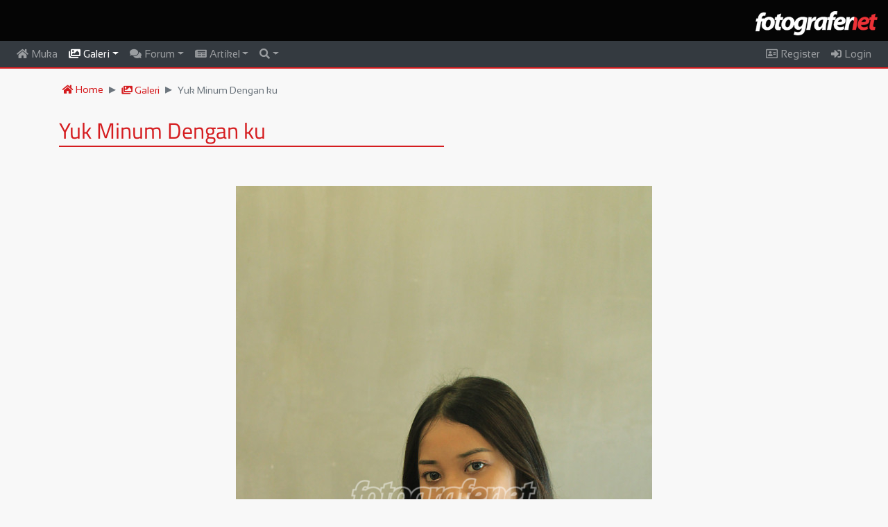

--- FILE ---
content_type: text/html; charset=UTF-8
request_url: https://www.fotografer.net/galeri/view/2022-12-07-133642-189-yuk-minum-dengan-ku/
body_size: 6219
content:
<!DOCTYPE html>
<html lang="en">
	<head>		
    	<meta charset="utf-8">
    	<meta name="viewport" content="width=device-width, initial-scale=1">
    	<meta name="author" content="Fotografer.net">
    	<meta http-equiv="Content-Type" content="text/html;charset=UTF-8">
    	<!-- Global site tag (gtag.js) - Google Analytics -->
<script async src="https://www.googletagmanager.com/gtag/js?id=UA-147533002-1"></script>
<script>
  window.dataLayer = window.dataLayer || [];
  function gtag(){dataLayer.push(arguments);}
  gtag('js', new Date());

  gtag('config', 'UA-147533002-1',
   {
     cookie_domain: 'fotografer.net',
     cookie_flags: 'SameSite=None;Secure',
   }
  );
</script>
        <link rel="stylesheet" href="/css/bootstrap.min.css">
    	<link rel="stylesheet" href="/css/all.css">
		<link rel="stylesheet" href="/css/site.css">
		<link rel="stylesheet" href="/css/flag-icon.min.css">	        		<style>
    		    
.modal-dialog {
    max-width: 70%;
}
.tooltip-inner {
    text-align:left;
}
    	    </style>
    	    	    		<link rel="icon" type="image/png" href="/images/logo-icons/faviconFN.png" />
   		 
    	<script src="/js/jquery.min.js"></script>
    	<script src="/js/popper.min.js"></script>
  		<script src="/js/bootstrap.min.js"></script>
  		  		    		
    <meta property="og:image" content="https://fotografer.net/galeri/show/2022-12-07-133642-189-yuk-minum-dengan-ku/" />
    <meta property="og:type" content="website" />
    <meta property="og:url" content="https://fotografer.net/galeri/view/2022-12-07-133642-189-yuk-minum-dengan-ku/" />
    <meta property="og:title" content="Fotografer.net  - Galeri: Yuk Minum Dengan ku" />
    <meta property="og:description" content="" />
    	    	<title>Fotografer.net  - Galeri: Yuk Minum Dengan ku</title>
  	</head>
<body>
<script>
 $(document).ready(function(){
    $(window).scroll(function() {  
    	if (window.matchMedia("(min-width: 991px)").matches) {
    		var scroll = $(window).scrollTop();
    	    if (scroll > 0) {
    	        $(".navbar").addClass("showshadow");
    	        if (scroll > 80) {
    	        	$(".smalllogo").fadeIn();
    			    $(".biglogo").hide();
    			    $("#back-to-top").fadeIn();
    		    }
    	    }
    	    else {
    	        $(".navbar").removeClass("showshadow");
    	        $(".smalllogo").hide();
    	    	$(".biglogo").fadeIn();
    	    	$("#back-to-top").hide();
    	    }
    	}   
	});
	
    $('[data-toggle="tooltip"]').tooltip();
	 
    $(window).scroll(function() {     
	    var scroll = $(window).scrollTop();
	    if (scroll > 0) {
	        $(".navbar").addClass("showshadow");
	    }
	    else {
	        $(".navbar").removeClass("showshadow");
	    }
	});

    
	
    });
</script>
<div class="container-fluid bg-black logo-container">
	<div class="row">
		<div class="col-sm-12">
			<div class="biglogo pt-3 pb-2 float-right"><img src="/images/logo-icons/logoFN-default.png" class="biglogo-img"></div>
		</div>
	</div>
</div>
<nav class="navbar navbar-expand-lg bg-dark navbar-dark sticky-top" style="border-bottom: 2px solid #d51c1f;">
	<a class="navbar-brand smalllogo" href="/"><img src="/images/logo-icons/logoFN-default.png" height="27px;"></a>
		<button class="navbar-toggler" type="button" data-toggle="collapse" data-target="#collapsibleNavbar">
    	<span class="navbar-toggler-icon"></span>
 	</button>
 	<div class="collapse navbar-collapse" id="collapsibleNavbar">
	    <ul class="navbar-nav mr-auto">
    		<li class="nav-item " id="idnavhome">
        		<a class="nav-link pt-0 pb-0" href="/" ><i class="fas fa-home"></i> Muka</a>
      		</li>
	      	<li class="nav-item dropdown active has-mega-menu" id="idnavgaleri">
    	    	<a class="nav-link pt-0 pb-0 dropdown-toggle disp-full" href="/galeri/" data-toggle="dropdown"><i class="fas fa-images"></i> Galeri</a>
    	    	<a class="nav-link pt-0 pb-0 disp-mobile" href="/galeri/"><i class="fas fa-images"></i> Galeri</a>
      			<div class="dropdown-menu menucontainer">
<div class="row"><div class="col-md-4"><a class="dropdown-item mt-1 mb-1" href="/galeri/" id="galterbaru">Foto Terbaru</a>
					<div class="linetop"></div>
					<a class="dropdown-item mt-1 mb-1" href="/galeri/negara/" id="bycountry">Menurut Negara</a>
					<a class="dropdown-item mt-1 mb-1" href="/galeri/daerah/" id="bydaerah">Menurut Provinsi (Indonesia)</a>
					<a class="dropdown-item mt-1 mb-1" href="/galeri/kamera/" id="bykamera">Menurut Kamera</a>
					<a class="dropdown-item mt-1 mb-1" href="/galeri/lensa/" id="bylensa">Menurut Lensa</a><a class="dropdown-item mt-1 mb-1" href="/galeri/fpe/" id="galfpe">Foto Pilihan Editor</a>
					<a class="dropdown-item mt-1 mb-1" href="/galeri/kategori/" id="bykategori">Daftar Kategori</a>
					<div class="linetop"></div><a class="dropdown-item mt-1 mb-1" href="/galeri/kategori/abstrak" id="galkat101">Abstrak</a><a class="dropdown-item mt-1 mb-1" href="/galeri/kategori/arsitektur" id="galkat102">Arsitektur</a><a class="dropdown-item mt-1 mb-1" href="/galeri/kategori/budaya" id="galkat103">Budaya</a><a class="dropdown-item mt-1 mb-1" href="/galeri/kategori/olah-digital8" id="galkat104">Olah Digital</a><a class="dropdown-item mt-1 mb-1" href="/galeri/kategori/fashion" id="galkat105">Fashion</a><a class="dropdown-item mt-1 mb-1" href="/galeri/kategori/humor" id="galkat106">Humor</a></div><div class="col-md-4"><a class="dropdown-item mt-1 mb-1" href="/galeri/kategori/interior" id="galkat107">Interior</a><a class="dropdown-item mt-1 mb-1" href="/galeri/kategori/jurnalistik" id="galkat108">Jurnalistik</a><a class="dropdown-item mt-1 mb-1" href="/galeri/kategori/komersial" id="galkat109">Komersial</a><a class="dropdown-item mt-1 mb-1" href="/galeri/kategori/landscape" id="galkat110">Landscape</a><a class="dropdown-item mt-1 mb-1" href="/galeri/kategori/lubang-jarum" id="galkat111">Lubang Jarum</a><a class="dropdown-item mt-1 mb-1" href="/galeri/kategori/makro71" id="galkat112">Makro</a><a class="dropdown-item mt-1 mb-1" href="/galeri/kategori/manusia" id="galkat113">Manusia</a><a class="dropdown-item mt-1 mb-1" href="/galeri/kategori/model" id="galkat114">Model</a><a class="dropdown-item mt-1 mb-1" href="/galeri/kategori/nature" id="galkat115">Nature</a><a class="dropdown-item mt-1 mb-1" href="/galeri/kategori/olahraga" id="galkat116">Olahraga</a><a class="dropdown-item mt-1 mb-1" href="/galeri/kategori/panggung" id="galkat117">Panggung</a><a class="dropdown-item mt-1 mb-1" href="/galeri/kategori/pedesaan" id="galkat118">Pedesaan</a><a class="dropdown-item mt-1 mb-1" href="/galeri/kategori/perkotaan" id="galkat119">Perkotaan</a><a class="dropdown-item mt-1 mb-1" href="/galeri/kategori/pets" id="galkat120">Pets</a></div><div class="col-md-4"><a class="dropdown-item mt-1 mb-1" href="/galeri/kategori/potret" id="galkat121">Potret</a><a class="dropdown-item mt-1 mb-1" href="/galeri/kategori/satwa" id="galkat122">Satwa</a><a class="dropdown-item mt-1 mb-1" href="/galeri/kategori/snapshot" id="galkat123">Snapshot</a><a class="dropdown-item mt-1 mb-1" href="/galeri/kategori/still-life" id="galkat124">Still Life</a><a class="dropdown-item mt-1 mb-1" href="/galeri/kategori/stock-photo" id="galkat125">Stock Photo</a><a class="dropdown-item mt-1 mb-1" href="/galeri/kategori/transportasi" id="galkat126">Transportasi</a><a class="dropdown-item mt-1 mb-1" href="/galeri/kategori/wisata" id="galkat127">Wisata</a><a class="dropdown-item mt-1 mb-1" href="/galeri/kategori/lain-lain83" id="galkat128">Lain-lain</a><a class="dropdown-item mt-1 mb-1" href="/galeri/kategori/bawah-air" id="galkat129">Bawah Air</a><a class="dropdown-item mt-1 mb-1" href="/galeri/kategori/pernikahan" id="galkat130">Pernikahan</a></div>      			</div>
      		</li>
	      	<li class="nav-item dropdown  has-mega-menu" id="idnavforum">
    	    	<a class="nav-link pt-0 pb-0 disp-full dropdown-toggle" href="/forum/" data-toggle="dropdown"><i class="fas fa-comments"></i> Forum</a>
    	    	<a class="nav-link pt-0 pb-0 disp-mobile" href="/forum/"><i class="fas fa-comments"></i> Forum</a>
    	    	<div class="dropdown-menu menucontainer">
    	    				
<div class="row disp-full-inline"><div class="col-md-4"><a class="dropdown-item mt-1 mb-1" href="/forum/">Topik Terbaru</a><div class="linetop"></div><a class="dropdown-item mt-1 mb-1" href="/forum/kategori/artificial-intelligence-photography/">Artificial Intelligence<br>Photography</a><div class="linetop"></div><a class="dropdown-item mt-1 mb-1" href="/forum/kategori/bincang-bebas/">Bincang Bebas</a><a class="dropdown-item mt-1 mb-1" href="/forum/kategori/pengumuman/">Pengumuman</a><div class="linetop"></div><a class="dropdown-item mt-1 mb-1" href="/forum/kategori/fotografi-umum/">Fotografi Umum</a><a class="dropdown-item mt-1 mb-1" href="/forum/kategori/konsep-dan-tema/">Konsep dan Tema</a><a class="dropdown-item mt-1 mb-1" href="/forum/kategori/olah-digital/">Olah Digital</a><div class="linetop"></div><a class="dropdown-item mt-1 mb-1" href="/forum/kategori/fotografi-hitam-putih-dan-teknik-kamar-gelap/">Fotografi Hitam-Putih dan<br>Teknik Kamar Gelap </a><a class="dropdown-item mt-1 mb-1" href="/forum/kategori/abstrak-still-life/">Abstrak & Still Life</a></div><div class="col-md-4"><a class="dropdown-item mt-1 mb-1" href="/forum/kategori/eksperimen-dan-special-effect/">Eksperimen & Special<br>Effect</a><a class="dropdown-item mt-1 mb-1" href="/forum/kategori/infra-red/">Infra Red</a><a class="dropdown-item mt-1 mb-1" href="/forum/kategori/fotografi-jurnalistik-olah-raga/">Jurnalistik & Olah Raga</a><a class="dropdown-item mt-1 mb-1" href="/forum/kategori/landscape-nature-satwa/">Landscape, Nature & Satwa</a><a class="dropdown-item mt-1 mb-1" href="/forum/kategori/makro/">Makro</a><a class="dropdown-item mt-1 mb-1" href="/forum/kategori/manusia-portrait-human-interest/">Manusia (Portrait & Human<br>Interest)</a><a class="dropdown-item mt-1 mb-1" href="/forum/kategori/model-fashion-wedding/">Model, Fashion & Wedding</a><a class="dropdown-item mt-1 mb-1" href="/forum/kategori/strobist/">Strobist</a><a class="dropdown-item mt-1 mb-1" href="/forum/kategori/street-photography-perkotaan-arsitektur/">Street Photography,<br>Perkotaan, Arsitektur</a><a class="dropdown-item mt-1 mb-1" href="/forum/kategori/underwater/">Underwater</a><div class="linetop"></div><a class="dropdown-item mt-1 mb-1" href="/forum/kategori/lomba-foto/">Lomba Foto</a><a class="dropdown-item mt-1 mb-1" href="/forum/kategori/seminar-workshop-pameran/">Seminar/Workshop/Pameran</a><a class="dropdown-item mt-1 mb-1" href="/forum/kategori/hunting/">Hunting</a></div><div class="col-md-4"><a class="dropdown-item mt-1 mb-1" href="/forum/kategori/kumpul-fn-ucapan/">Kumpul FN & Ucapan</a><a class="dropdown-item mt-1 mb-1" href="/forum/kategori/liputan-acara/">Liputan Acara</a><div class="linetop"></div><a class="dropdown-item mt-1 mb-1" href="/forum/kategori/canon/">Canon</a><a class="dropdown-item mt-1 mb-1" href="/forum/kategori/nikon/">Nikon</a><a class="dropdown-item mt-1 mb-1" href="/forum/kategori/olympus/">Olympus</a><a class="dropdown-item mt-1 mb-1" href="/forum/kategori/fujifilm/">Fujifilm</a><a class="dropdown-item mt-1 mb-1" href="/forum/kategori/sony/">Sony</a><a class="dropdown-item mt-1 mb-1" href="/forum/kategori/merk-lain/">Merk Lain</a><a class="dropdown-item mt-1 mb-1" href="/forum/kategori/asesoris-fotografi/">Asesoris Fotografi</a><a class="dropdown-item mt-1 mb-1" href="/forum/kategori/studio-lighting/">Studio Lighting</a><a class="dropdown-item mt-1 mb-1" href="/forum/kategori/printer-scanner/">Printer & Scanner</a></div></div><ul aria-labelledby="dropdownMenu2" class="dropdown-menu border-0 shadow disp-mobile"></ul>    	    	</div>
      		</li>
      		<li class="nav-item dropdown " id="idnavartikel">
    	    	<a class="nav-link pt-0 pb-0 dropdown-toggle pointer" id="navbardrop" data-toggle="dropdown" href="/artikel/"><i class="fas fa-newspaper"></i> Artikel</a>
				<div class="dropdown-menu">
<a class="dropdown-item mt-1 mb-1" href="/artikel/">Artikel Terbaru</a><div class="linetop"></div><a class="dropdown-item mt-1 mb-1" href="/artikel/kategori/seputar-fotografer-net/"> Seputar Fotografer.net</a><a class="dropdown-item mt-1 mb-1" href="/artikel/kategori/fn-video/"> FN Video</a><a class="dropdown-item mt-1 mb-1" href="/artikel/kategori/berita-fotografi/"> Berita Fotografi</a><a class="dropdown-item mt-1 mb-1" href="/artikel/kategori/portfolio-dan-photo-story/"> Portfolio dan Photo Story</a><a class="dropdown-item mt-1 mb-1" href="/artikel/kategori/teknik-fotografi/"> Teknik Fotografi</a><a class="dropdown-item mt-1 mb-1" href="/artikel/kategori/opini-dan-editorial/"> Opini dan Editorial</a><a class="dropdown-item mt-1 mb-1" href="/artikel/kategori/exposure-be-inspired/"><img src="/images/logo-e-50.gif" height="14px"> Exposure: Be Inspired</a><a class="dropdown-item mt-1 mb-1" href="/artikel/kategori/exposure-photo-essay/"><img src="/images/logo-e-50.gif" height="14px"> Exposure: Photo Essay</a><a class="dropdown-item mt-1 mb-1" href="/artikel/kategori/exposure-my-project/"><img src="/images/logo-e-50.gif" height="14px"> Exposure: My Project</a><a class="dropdown-item mt-1 mb-1" href="/artikel/kategori/exposure-traveling/"><img src="/images/logo-e-50.gif" height="14px"> Exposure: Traveling</a><a class="dropdown-item mt-1 mb-1" href="/artikel/kategori/exposure-perangkat-foto-dan-olah-foto/"><img src="/images/logo-e-50.gif" height="14px"> Exposure: Perangkat Foto<br>dan Olah Foto</a>
									</div>
      		</li>
			
      		<li class="nav-item  dropdown" id="idnavsearch">
      			<a class="nav-link pt-0 pb-0 dropdown-toggle pointer" data-toggle="dropdown" href="/search/"><i class="fas fa-search"></i></a>
      			<div class="dropdown-menu searchbox">
      				<div class="pl-3 pr-3">
      					<form name="fsearch" id="fsearch" action="/search/" method="post">
      						<div class="form-group">
      							<label for="search" class="form-label">Cari:</label>
      							<input type="text" name="searchtxt" id="searchtxt" size="80" placeholder="Seach keywords" maxlength="80" class="form-control fieldbox" required="">
      						</div>
      						<div class="form-check-inline">
      							<label class="form-check-label">
      								<input type="radio" class="form-check-input" name="stipe" id="stipe" value="1" checked="checked">Galeri
      							</label>
      						</div>
      						<div class="form-check-inline">
      							<label class="form-check-label">
      								<input type="radio" class="form-check-input" name="stipe" id="stipe" value="2">Forum
      							</label>
      						</div>
      						<div class="form-check-inline">
      							<label class="form-check-label">
      								<input type="radio" class="form-check-input" name="stipe" id="stipe" value="3">Artikel
      							</label>
      						</div>
      						      						<div class="form-group mt-2">
            					<input type="submit" value="search" class="btn smallredbutton">
            				</div>
      					</form>
      				</div>
      				
      			</div>
      		</li>    		
    	</ul>
    	<ul class="navbar-nav">
    		    			<li class="nav-item " id="idnavuser">
    				<a class="nav-link pt-0 pb-0 pointer" href="/user/register"><i class="far fa-address-card"></i> Register</a>
    			</li>
    			<li class="nav-item " id="idnavuser">
    				<a class="nav-link pt-0 pb-0 pointer" data-toggle="modal" data-target="#loginModal"><i class="fas fa-sign-in-alt"></i> Login</a>
    			</li>
    		    	</ul>
  	</div>
  	
  	</nav>
<div id="main-container" class="mt-3 mb-4">
<script>
$( "#idnavgaleri, #galterbaru" ).addClass( "active" );
$('body').on('click', '[data-toggle="modal"]', function(){
    $($(this).data("target")+' .modal-content').load($(this).data("remote"));
}); 
</script>
<div class="container">
	<div class="row"> <!-- Breadcrumb -->
		<div class="col-lg-12">
			<ul class="breadcrumb pt-1 pb-1">
				<li class="breadcrumb-item"><a href="/"><i class="fas fa-home"></i> Home</a></li>
				<li class="breadcrumb-item"><a href="/galeri/"><i class="fas fa-images"></i> Galeri</a></li><li class="breadcrumb-item active">Yuk Minum Dengan ku</li>			</ul>
		</div>
	</div> <!-- Breadcrumb -->
	<div class="row"> <!-- judul -->
		<div class="col-lg-12 mt-2">
			<h2 class="top-page-h1">Yuk Minum Dengan ku&nbsp;</h2>
			<hr class="hr-divider-top mb-3">
		</div>
	</div> <!-- judul -->
	<div class="row mt-4 mb-4"> <!-- Foto -->
		<div class="col-lg-1 justify-content-center align-self-center">
					</div>
		<div class="col-12 col-lg-10">
			<div class="mx-auto p-3 text-center">
				<div class="mx-auto"><img src="/galeri/show/2022-12-07-133642-189-yuk-minum-dengan-ku/" class="mx-auto d-block img-fluid" draggable="false" id="imgnya" oncontextmenu="return false"></div>
				<p class="smaller mt-2 text-grey">Hak cipta karya foto ada pada fotografer dan dilindungi oleh undang-undang.</p>
			</div>
		</div>
		<div class="col-lg-1 justify-content-center align-self-center">
					</div>
	</div> <!-- Foto -->
	<div class="row"> <!-- row info -->
		<div class="col-lg-4">
			<h5 class="post-list-title mb-3">Info</h5>
			<div class="media">
				<a href="/user/jovypaerai" ><img src="/images/1/member/0/673/673368.jpg" class="mr-2 rounded-circle profpic-small"></a>				<div class="media-body">
					<p><a href="/user/jovypaerai" class="text-red" >Jovy Josua</a> <i class="fas fa-user text-green" data-toggle="tooltip" title="Member"></i> <i class="fas fa-check text-blue" data-toggle="tooltip" title="Verified FN Member"></i> <strong>(653)</strong>				</div>
			</div>
			<p></p>
			<ul class="photodetail">
				<li><strong>Nilai foto: 14</strong></li>
				<li>Dilihat: 28</li>
				<li>Waktu upload: Rabu, 07 Des 2022</li>
				<li>Lokasi: 
Panjer, <a href="/galeri/daerah/Denpasar" class="text-red">Denpasar</a>, <a href="/galeri/negara/indonesia" class="text-red"><span class="flag-icon flag-icon-id smaller"></span> Indonesia</a>				</li>
							</ul>
					</div>
		<div class="col-lg-4">
			<h5 class="post-list-title mb-3">Kategori</h5>			
<a href="/galeri/kategori/manusia" class="btn btn-tag">Manusia</a><a href="/galeri/kategori/model" class="btn btn-tag">Model</a><a href="/galeri/kategori/potret" class="btn btn-tag">Potret</a><h5 class="post-list-title mt-2 mb-3">Tags</h5><a href="/galeri/tag/fnmodel" class="btn btn-tag">#FNmodel</a><a href="/galeri/tag/gadisbali" class="btn btn-tag">gadisbali</a><a href="/galeri/tag/fotomodel" class="btn btn-tag">#fotomodel</a>		</div>
		<div class="col-lg-4">
			<h5 class="post-list-title">Shooting Data</h5>
				<ul class="photodetail">
<li>Aperture: 5</li><li>Speed: 1/25</li><li>ISO: 800</li><li>Kamera: <a href="/galeri/kamera/canon-eos-1500d" class="text-red">Canon EOS 1500D</a></li><li>Lensa: <a href="/galeri/lensa/canon-ef-s18-55mm-f-3-5-5-6-is-ii" class="text-red">Canon EF-S18-55mm f/3.5-5.6 IS II</a></li>				
				</ul>

		</div>
	</div> <!-- row info -->
	<div class="row mt-5 pl-2"> <!-- comments -->
		<div class="col-md-8 pl-2 m-0">
			<h5 class="post-list-title mb-3" id="formkritik">Kritik dan Komentar</h5>
													<div class="row m-0 p-0">
				<div class="media border rounded w-100 p-2 mb-1"><a href="/user/adipatikarna" ><img src="/images/1/member/0/341/341118.jpg" class="mr-2 rounded-circle profpic-medium"></a><div class="media-body"><h6 class="mb-0"><a href="/user/adipatikarna" class="text-red" >Eka Nurcahyadi</a> <i class="fas fa-user text-green" data-toggle="tooltip" title="Member"></i> <i class="fas fa-check text-blue" data-toggle="tooltip" title="Verified FN Member"></i> <strong>(1164)</strong></h6><p class="mb-1 small">3 tahun yang lalu</p><p class="mb-1"><i class="far fa-thumbs-up text-green"></i><i class="far fa-thumbs-up text-green"></i><i class="far fa-thumbs-up text-green"></i></p><p class="mb-1">Nice...</p></div></div><div class="media border rounded w-100 p-2 mb-1"><a href="/user/andryjogja" ><img src="/images/1/member/0/287/287454.jpg" class="mr-2 rounded-circle profpic-medium"></a><div class="media-body"><h6 class="mb-0"><a href="/user/andryjogja" class="text-red" ><img src="/images/FGPEsmall.png" data-toggle="tooltip" title="Fotografer Pilihan Editor">&nbsp;R.Andryarto</a> <i class="fas fa-user text-green" data-toggle="tooltip" title="Member"></i> <i class="fas fa-check text-blue" data-toggle="tooltip" title="Verified FN Member"></i> <strong>(55390)</strong></h6><p class="mb-1 small">3 tahun yang lalu</p><p class="mb-1"><i class="far fa-thumbs-up text-green"></i><i class="far fa-thumbs-up text-green"></i><i class="far fa-thumbs-up text-green"></i></p><p class="mb-1">nice shoot</p></div></div>			</div>
		</div> <!-- comments col left -->
		
	</div> <!-- comments -->
	
	<div class="row">
		<div class="col-lg-12 mt-3">
		</div>
	</div>
</div> <!-- container -->

<script>
$('#imgnya img').bind('contextmenu', function(e) {
    return false;
}); 
$('#imgnya img').mousedown(function(e){
    e.preventDefault();
    event.stopPropagation();
    return false;
});
</script>
</div> <!-- End of main-container -->
<footer class="mt-5">
	<div class="container">
		<div class="row mt-3">
			<div class="col-lg-4">
				<p class="footer-copyright mb-0">Copyright <i class="fa fa-copyright"></i>2018 Fotografer.net</p>
				
					<ul class="list-unstyled mt-3">
						<li class="mb-1"><a href="/page/aturan" class="lightgrey">Aturan FN</a></li>
						<li class="mb-1"><a href="/page/aturan-kt" class="lightgrey">Aturan Batasan Foto</a></li>
						<li class="mb-1"><a href="/page/pengakuan" class="lightgrey">Pengakuan</a></li>						
						<li class="mb-1"><a href="/forum/kategori/panduan/" class="lightgrey">Panduan</a></li>
											</ul>
				
			</div>
			<div class="col-lg-4">
				<p class="footer-copyright mb-0">&nbsp;</p>
							</div>
			<div class="col-lg-4">
				<p class="footer-copyright mb-0">&nbsp;</p>
				<ul class="list-unstyled float-right pr-4">
									<li class="footer-copyright smaller pb-2">
    				<a href="/"><img src="/images/logo-icons/logoFN-default.png" width="120px"></a></li>
    				<li class="footer-copyright smaller pb-2">
    				<a href="http://www.jagatreview.com/"><img src="/images/jagatreview_logo.png" width="120px"></a></li>
    				<li class="footer-copyright smaller pb-2">
    				<a href="https://citra.net.id/"><img src="/images/logo_citra.png" width="120px" class="pr-1"></a></li>
    				<li class="footer-copyright smaller pb-2"><a href="http://www.mikrotik.co.id/"><img src="/images/mikrotik-id.png" width="120px"></a></li>
								</ul>
			</div>
		</div>
	</div>
</footer>
<!--  Login Modal -->
<div class="modal fade" id="loginModal">
 	<div class="modal-dialog modal-dialog-centered">
    	<div class="modal-content redbox">
    	   <!-- Modal body -->
			<div class="modal-body">
      			<button type="button" class="close" data-dismiss="modal">&times;</button>
        		<h3 class="heading">Login</h3>
        		<form action="/user/dologin" method="post">
        			<div class="form-group">
        				<label for="uname">Email address/Username:</label>
        				<input type="text" class="form-control fieldbox" id="uname" name="uname" placeholder="E-mail/Username" required size="20" maxlength="80" onkeyup="return forceLower(this);">
        			</div>
        			<div class="form-group">
        				<label for="passwd">Password:</label>
        				<input type="password" class="form-control fieldbox" id="passwd" name="passwd" placeholder="Password" required size="20" maxlength="20">
        			</div>
        			<div class="form-group">
						<div class="form-check">
  							<label class="form-check-label">
                               	<input type="checkbox" class="form-check-input fieldbox" value="100" name="remember" id="remember">Ingat saya
                             </label>
                        </div>
					</div>
        			<div class="form-group">
        				<input type="submit" class="redbutton" value="Login">
        			</div>
        			<input type="hidden" name="ref" id="ref" value="/">
        		</form>
      		</div>
      		<div class="modal-footer pb-1">
      			<div class="form-group">
        			<a href="/user/register/" class="smallredbutton">Register</a> <a href="/user/iforgot/" class="smallredbutton">Lupa Password</a>
        		</div>
      		</div>
      	</div>
      </div>
</div>
<!--  End Login Modal -->
<script>
function forceLower(strInput) 
{
	strInput.value=strInput.value.toLowerCase();
}
</script>

<a id="back-to-top" href="#" class="btn btn-primary btn-lg back-to-top" role="button" title="Klik untuk kembali ke atas" data-toggle="tooltip" data-placement="left"><span class="fas fa-chevron-circle-up"></span></a>	
<script defer src="https://static.cloudflareinsights.com/beacon.min.js/vcd15cbe7772f49c399c6a5babf22c1241717689176015" integrity="sha512-ZpsOmlRQV6y907TI0dKBHq9Md29nnaEIPlkf84rnaERnq6zvWvPUqr2ft8M1aS28oN72PdrCzSjY4U6VaAw1EQ==" data-cf-beacon='{"version":"2024.11.0","token":"ff2a12688182459786ab06218c71aa30","r":1,"server_timing":{"name":{"cfCacheStatus":true,"cfEdge":true,"cfExtPri":true,"cfL4":true,"cfOrigin":true,"cfSpeedBrain":true},"location_startswith":null}}' crossorigin="anonymous"></script>
</body>
<!-- 
            __
(\,--------'()'--o
 (_    ___    /~"
  (_)_)  (_)_)
 ----- Guk --->
</html>

--- FILE ---
content_type: text/css
request_url: https://www.fotografer.net/css/site.css
body_size: 4587
content:
@CHARSET "UTF-8";
/* lato-300 - latin */
/* Using roman empire red d51c1f instead of ed3237
@font-face {
  font-family: 'HeadingFont';
  font-style: normal;
  font-weight: 300;
  src: url('/fonts/lato-v14-latin-300.eot'); /* IE9 Compat Modes */
  src: local('Lato Light'), local('Lato-Light'),
       url('/fonts/lato-v14-latin-300.eot?#iefix') format('embedded-opentype'), /* IE6-IE8 */
       url('/fonts/lato-v14-latin-300.woff2') format('woff2'), /* Super Modern Browsers */
       url('/fonts/lato-v14-latin-300.woff') format('woff'), /* Modern Browsers */
       url('/fonts/lato-v14-latin-300.ttf') format('truetype'), /* Safari, Android, iOS */
       url('/fonts/lato-v14-latin-300.svg#Lato') format('svg'); /* Legacy iOS */
}

/* lato-300italic - latin */
@font-face {
  font-family: 'HeadingFont';
  font-style: italic;
  font-weight: 300;
  src: url('/fonts/lato-v14-latin-300italic.eot'); /* IE9 Compat Modes */
  src: local('Lato Light Italic'), local('Lato-LightItalic'),
       url('/fonts/lato-v14-latin-300italic.eot?#iefix') format('embedded-opentype'), /* IE6-IE8 */
       url('/fonts/lato-v14-latin-300italic.woff2') format('woff2'), /* Super Modern Browsers */
       url('/fonts/lato-v14-latin-300italic.woff') format('woff'), /* Modern Browsers */
       url('/fonts/lato-v14-latin-300italic.ttf') format('truetype'), /* Safari, Android, iOS */
       url('/fonts/lato-v14-latin-300italic.svg#Lato') format('svg'); /* Legacy iOS */
}

/* lato-regular - latin */
@font-face {
  font-family: 'HeadingFont';
  font-style: normal;
  font-weight: 400;
  src: url('/fonts/lato-v14-latin-regular.eot'); /* IE9 Compat Modes */
  src: local('Lato Regular'), local('Lato-Regular'),
       url('/fonts/lato-v14-latin-regular.eot?#iefix') format('embedded-opentype'), /* IE6-IE8 */
       url('/fonts/lato-v14-latin-regular.woff2') format('woff2'), /* Super Modern Browsers */
       url('/fonts/lato-v14-latin-regular.woff') format('woff'), /* Modern Browsers */
       url('/fonts/lato-v14-latin-regular.ttf') format('truetype'), /* Safari, Android, iOS */
       url('/fonts/lato-v14-latin-regular.svg#Lato') format('svg'); /* Legacy iOS */
}

/* lato-700 - latin */
@font-face {
  font-family: 'HeadingFont';
  font-style: normal;
  font-weight: 700;
  src: url('/fonts/lato-v14-latin-700.eot'); /* IE9 Compat Modes */
  src: local('Lato Bold'), local('Lato-Bold'),
       url('/fonts/lato-v14-latin-700.eot?#iefix') format('embedded-opentype'), /* IE6-IE8 */
       url('/fonts/lato-v14-latin-700.woff2') format('woff2'), /* Super Modern Browsers */
       url('/fonts/lato-v14-latin-700.woff') format('woff'), /* Modern Browsers */
       url('/fonts/lato-v14-latin-700.ttf') format('truetype'), /* Safari, Android, iOS */
       url('/fonts/lato-v14-latin-700.svg#Lato') format('svg'); /* Legacy iOS */
}

/* lato-700italic - latin */
@font-face {
  font-family: 'HeadingFont';
  font-style: italic;
  font-weight: 700;
  src: url('/fonts/lato-v14-latin-700italic.eot'); /* IE9 Compat Modes */
  src: local('Lato Bold Italic'), local('Lato-BoldItalic'),
       url('/fonts/lato-v14-latin-700italic.eot?#iefix') format('embedded-opentype'), /* IE6-IE8 */
       url('/fonts/lato-v14-latin-700italic.woff2') format('woff2'), /* Super Modern Browsers */
       url('/fonts/lato-v14-latin-700italic.woff') format('woff'), /* Modern Browsers */
       url('/fonts/lato-v14-latin-700italic.ttf') format('truetype'), /* Safari, Android, iOS */
       url('/fonts/lato-v14-latin-700italic.svg#Lato') format('svg'); /* Legacy iOS */
}

@font-face {
  font-family: 'MenuFont';
  src: url('/fonts/Sansation_Regular.ttf') format('truetype');
}
/* titillium-web-regular - latin */
@font-face {
  font-family: 'MenuFont1';
  font-style: normal;
  font-weight: 400;
  src: url('/fonts/titillium-web-v6-latin-regular.eot'); /* IE9 Compat Modes */
  src: local('Titillium Web Regular'), local('TitilliumWeb-Regular'),
       url('/fonts/titillium-web-v6-latin-regular.eot?#iefix') format('embedded-opentype'), /* IE6-IE8 */
       url('/fonts/titillium-web-v6-latin-regular.woff2') format('woff2'), /* Super Modern Browsers */
       url('/fonts/titillium-web-v6-latin-regular.woff') format('woff'), /* Modern Browsers */
       url('/fonts/titillium-web-v6-latin-regular.ttf') format('truetype'), /* Safari, Android, iOS */
       url('/fonts/titillium-web-v6-latin-regular.svg#TitilliumWeb') format('svg'); /* Legacy iOS */
}

/* titillium-web-italic - latin */
@font-face {
  font-family: 'MenuFont1';
  font-style: italic;
  font-weight: 400;
  src: url('/fonts/titillium-web-v6-latin-italic.eot'); /* IE9 Compat Modes */
  src: local('Titillium Web Italic'), local('TitilliumWeb-Italic'),
       url('/fonts/titillium-web-v6-latin-italic.eot?#iefix') format('embedded-opentype'), /* IE6-IE8 */
       url('/fonts/titillium-web-v6-latin-italic.woff2') format('woff2'), /* Super Modern Browsers */
       url('/fonts/titillium-web-v6-latin-italic.woff') format('woff'), /* Modern Browsers */
       url('/fonts/titillium-web-v6-latin-italic.ttf') format('truetype'), /* Safari, Android, iOS */
       url('/fonts/titillium-web-v6-latin-italic.svg#TitilliumWeb') format('svg'); /* Legacy iOS */
}

/* titillium-web-700 - latin */
@font-face {
  font-family: 'MenuFont1';
  font-style: normal;
  font-weight: 700;
  src: url('/fonts/titillium-web-v6-latin-700.eot'); /* IE9 Compat Modes */
  src: local('Titillium Web Bold'), local('TitilliumWeb-Bold'),
       url('/fonts/titillium-web-v6-latin-700.eot?#iefix') format('embedded-opentype'), /* IE6-IE8 */
       url('/fonts/titillium-web-v6-latin-700.woff2') format('woff2'), /* Super Modern Browsers */
       url('/fonts/titillium-web-v6-latin-700.woff') format('woff'), /* Modern Browsers */
       url('/fonts/titillium-web-v6-latin-700.ttf') format('truetype'), /* Safari, Android, iOS */
       url('/fonts/titillium-web-v6-latin-700.svg#TitilliumWeb') format('svg'); /* Legacy iOS */
}

/* titillium-web-700italic - latin */
@font-face {
  font-family: 'MenuFont1';
  font-style: italic;
  font-weight: 700;
  src: url('/fonts/titillium-web-v6-latin-700italic.eot'); /* IE9 Compat Modes */
  src: local('Titillium Web Bold Italic'), local('TitilliumWeb-BoldItalic'),
       url('/fonts/titillium-web-v6-latin-700italic.eot?#iefix') format('embedded-opentype'), /* IE6-IE8 */
       url('/fonts/titillium-web-v6-latin-700italic.woff2') format('woff2'), /* Super Modern Browsers */
       url('/fonts/titillium-web-v6-latin-700italic.woff') format('woff'), /* Modern Browsers */
       url('/fonts/titillium-web-v6-latin-700italic.ttf') format('truetype'), /* Safari, Android, iOS */
       url('/fonts/titillium-web-v6-latin-700italic.svg#TitilliumWeb') format('svg'); /* Legacy iOS */
}

/* titillium-web-900 - latin */
@font-face {
  font-family: 'MenuFont1';
  font-style: normal;
  font-weight: 900;
  src: url('/fonts/titillium-web-v6-latin-900.eot'); /* IE9 Compat Modes */
  src: local('Titillium Web Black'), local('TitilliumWeb-Black'),
       url('/fonts/titillium-web-v6-latin-900.eot?#iefix') format('embedded-opentype'), /* IE6-IE8 */
       url('/fonts/titillium-web-v6-latin-900.woff2') format('woff2'), /* Super Modern Browsers */
       url('/fonts/titillium-web-v6-latin-900.woff') format('woff'), /* Modern Browsers */
       url('/fonts/titillium-web-v6-latin-900.ttf') format('truetype'), /* Safari, Android, iOS */
       url('/fonts/titillium-web-v6-latin-900.svg#TitilliumWeb') format('svg'); /* Legacy iOS */
}


/* open-sans-regular - latin_latin-ext */
@font-face {
  font-family: 'ContentFont';
  font-style: normal;
  font-weight: 400;
  src: url('/fonts/open-sans-v15-latin_latin-ext-regular.eot'); /* IE9 Compat Modes */
  src: local('Open Sans Regular'), local('OpenSans-Regular'),
       url('/fonts/open-sans-v15-latin_latin-ext-regular.eot?#iefix') format('embedded-opentype'), /* IE6-IE8 */
       url('/fonts/open-sans-v15-latin_latin-ext-regular.woff2') format('woff2'), /* Super Modern Browsers */
       url('/fonts/open-sans-v15-latin_latin-ext-regular.woff') format('woff'), /* Modern Browsers */
       url('/fonts/open-sans-v15-latin_latin-ext-regular.ttf') format('truetype'), /* Safari, Android, iOS */
       url('/fonts/open-sans-v15-latin_latin-ext-regular.svg#OpenSans') format('svg'); /* Legacy iOS */
}

/* open-sans-italic - latin_latin-ext */
@font-face {
  font-family: 'ContentFont';
  font-style: italic;
  font-weight: 400;
  src: url('/fonts/open-sans-v15-latin_latin-ext-italic.eot'); /* IE9 Compat Modes */
  src: local('Open Sans Italic'), local('OpenSans-Italic'),
       url('/fonts/open-sans-v15-latin_latin-ext-italic.eot?#iefix') format('embedded-opentype'), /* IE6-IE8 */
       url('/fonts/open-sans-v15-latin_latin-ext-italic.woff2') format('woff2'), /* Super Modern Browsers */
       url('/fonts/open-sans-v15-latin_latin-ext-italic.woff') format('woff'), /* Modern Browsers */
       url('/fonts/open-sans-v15-latin_latin-ext-italic.ttf') format('truetype'), /* Safari, Android, iOS */
       url('/fonts/open-sans-v15-latin_latin-ext-italic.svg#OpenSans') format('svg'); /* Legacy iOS */
}

/* open-sans-700 - latin_latin-ext */
@font-face {
  font-family: 'ContentFont';
  font-style: normal;
  font-weight: 700;
  src: url('/fonts/open-sans-v15-latin_latin-ext-700.eot'); /* IE9 Compat Modes */
  src: local('Open Sans Bold'), local('OpenSans-Bold'),
       url('/fonts/open-sans-v15-latin_latin-ext-700.eot?#iefix') format('embedded-opentype'), /* IE6-IE8 */
       url('/fonts/open-sans-v15-latin_latin-ext-700.woff2') format('woff2'), /* Super Modern Browsers */
       url('/fonts/open-sans-v15-latin_latin-ext-700.woff') format('woff'), /* Modern Browsers */
       url('/fonts/open-sans-v15-latin_latin-ext-700.ttf') format('truetype'), /* Safari, Android, iOS */
       url('/fonts/open-sans-v15-latin_latin-ext-700.svg#OpenSans') format('svg'); /* Legacy iOS */
}

/* open-sans-700italic - latin_latin-ext */
@font-face {
  font-family: 'ContentFont';
  font-style: italic;
  font-weight: 700;
  src: url('/fonts/open-sans-v15-latin_latin-ext-700italic.eot'); /* IE9 Compat Modes */
  src: local('Open Sans Bold Italic'), local('OpenSans-BoldItalic'),
       url('/fonts/open-sans-v15-latin_latin-ext-700italic.eot?#iefix') format('embedded-opentype'), /* IE6-IE8 */
       url('/fonts/open-sans-v15-latin_latin-ext-700italic.woff2') format('woff2'), /* Super Modern Browsers */
       url('/fonts/open-sans-v15-latin_latin-ext-700italic.woff') format('woff'), /* Modern Browsers */
       url('/fonts/open-sans-v15-latin_latin-ext-700italic.ttf') format('truetype'), /* Safari, Android, iOS */
       url('/fonts/open-sans-v15-latin_latin-ext-700italic.svg#OpenSans') format('svg'); /* Legacy iOS */
}

/* open-sans-800 - latin_latin-ext */
@font-face {
  font-family: 'ContentFont';
  font-style: normal;
  font-weight: 800;
  src: url('/fonts/open-sans-v15-latin_latin-ext-800.eot'); /* IE9 Compat Modes */
  src: local('Open Sans ExtraBold'), local('OpenSans-ExtraBold'),
       url('/fonts/open-sans-v15-latin_latin-ext-800.eot?#iefix') format('embedded-opentype'), /* IE6-IE8 */
       url('/fonts/open-sans-v15-latin_latin-ext-800.woff2') format('woff2'), /* Super Modern Browsers */
       url('/fonts/open-sans-v15-latin_latin-ext-800.woff') format('woff'), /* Modern Browsers */
       url('/fonts/open-sans-v15-latin_latin-ext-800.ttf') format('truetype'), /* Safari, Android, iOS */
       url('/fonts/open-sans-v15-latin_latin-ext-800.svg#OpenSans') format('svg'); /* Legacy iOS */
}

/* open-sans-800italic - latin_latin-ext */
@font-face {
  font-family: 'ContentFont';
  font-style: italic;
  font-weight: 800;
  src: url('/fonts/open-sans-v15-latin_latin-ext-800italic.eot'); /* IE9 Compat Modes */
  src: local('Open Sans ExtraBold Italic'), local('OpenSans-ExtraBoldItalic'),
       url('/fonts/open-sans-v15-latin_latin-ext-800italic.eot?#iefix') format('embedded-opentype'), /* IE6-IE8 */
       url('/fonts/open-sans-v15-latin_latin-ext-800italic.woff2') format('woff2'), /* Super Modern Browsers */
       url('/fonts/open-sans-v15-latin_latin-ext-800italic.woff') format('woff'), /* Modern Browsers */
       url('/fonts/open-sans-v15-latin_latin-ext-800italic.ttf') format('truetype'), /* Safari, Android, iOS */
       url('/fonts/open-sans-v15-latin_latin-ext-800italic.svg#OpenSans') format('svg'); /* Legacy iOS */
}
body {
	/* background-image: linear-gradient(rgba(245,245,245) 5%, rgba(255,255,255) 70%); */
	background-color: #f8f8f8;
	font-family: 'ContentFont', sans-serif;
	font-size: 14px;
	-webkit-touch-callout: none !important;
}
#main-container {
	min-height:calc(100vh - 350px);
}
.back-to-top {
    cursor: pointer;
    position: fixed;
    bottom: 20px;
    right: 20px;
    display:none;
    background-color: #808080;
    border-color: #808080;
    text-decoration: none;
}

.back-to-top:hover{
	background-color: #505050;
	border-color: #505050;
	text-decoration: none;
}
.bg-black {
	background-color: #050505;
}
.bg-transparent {
	background: transparent;
}
.biglogo {
	display: block;
}
.biglogo-img {
	height: 35px;
}
.smalllogo {
	display: none;
	padding-top:0px;
}
.bgzone {
	background-image: url("/images/zones.jpg");
	background-repeat: no-repeat;
}
/*.navbar {
	height: 45px;
}
*/
 .navbar-toggler-icon{
  padding: 1px !important;
  height: 20px;
  width: 20px;
} 
.nav-link {
	font-family: MenuFont;
	font-size: 15px;
}
.dropdown-item {
	font-family: MenuFont;
	font-size: 14px;
	border: 1px solid transparent;
}
.dropdown-item:hover {
	color: #d51c1f;
	background-color: transparent;
	border: 1px solid #d51c1f;
	border-radius: 5px;
}
.dropdown-item.active, .dropdown-item:active {
    color: #d51c1f;
    text-decoration: none;
    background-color: transparent;
    border: 1px solid #d51c1f;
    border-radius: 5px;
}
.nav-tabs .nav-link.active {
    color: #495057;
    background-color: #f8f8f8;
    border-color: #dee2e6 #dee2e6 #f8f8f8;
}
.searchbox {
	width: 25em;
	font-family: MenuFont;
	font-size: 14px;
	/* padding-left: 10px;
	padding-right: 10px; */
}
.dropdown-menu {
	border-top: 3px solid #d51c1f;
	box-shadow: 0 1px 10px 0 rgba(0, 0, 0, 0.35);
}
.showshadow {
	box-shadow: 0 3px 11px 0 rgba(0, 0, 0, 0.35);
}
footer {
    min-height: 40px;
    border-top: 3px solid #d51c1f;
    font-size: 14px;
	background-color: #343a40 ;
	color: #ddd;
}}
.footer-copyright {
	color: #ddd;
}
.footer-ul li {
	display: inline;
  	list-style-type: none;
  	line-height:20px; 
  	font-size:14px;
  	margin-right:10px;
  	color: #ddd;
}
.footer-ul { list-style-type:none;  padding-left:0px; margin-left:2px;}
.footer-ul li a { color:#ddd; transition: color 0.2s linear 0s, background 0.2s linear 0s; }
.footer-ul i { margin-right:10px;}
.footer-ul li a:hover {transition: color 0.2s linear 0s, background 0.2s linear 0s; color:#ee3f33; }
.pointer {
	cursor: pointer;
}
.breadcrumb {
	background: transparent;
	font-family: "MenuFont", sans-serif;
	font-size: 14px;
	-webkit-border-radius: 8px;
	-moz-border-radius: 8px;
	border-radius: 8px;
	border: none;
	padding: 0px 5px;
}
.breadcrumb:hover {
	/* border:1px solid #f36561; */
	box-shadow: 0 0 10px #cfcfcf;
}
.breadcrumb a {
	color: #d51c1f;
}
.breadcrumb a:hover {
	color: #555555;
}
ul.breadcrumb {
	background: transparent;
}
.breadcrumb-item + .breadcrumb-item::before {
	content: "\25B8";
}
.breadcrumb > li + li:before {
	color: #aaa;
	line-height: 100%;
	font-size: 140%;
    content: "\25B8";
}
.img-panel-small {
	object-fit: cover;
	object-position: center;
	width: 150px;
	height: 112px;
	border-top-left-radius: 5px;
	border-bottom-left-radius: 5px;
}
.post-item-body {
	height: 112px;
}
.post-item-list {
	border-radius: 2px;
	border: none;
	background: #f4f4f4;
}
.post-item-list:hover {
	box-shadow: 0 0 10px #c5c5c5;
	background: transparent;
}
.post-item-footer {
	border: none !important;
}
.post-item-bottom {
  position: absolute;
  bottom: 0;
}
.post-list-title {
    font-family: 'MenuFont', sans-serif;
    color: #777;
    padding-bottom: 3px;
    border-bottom: 1px solid #777;
}
.profpic-small {
	width: 40px;
	height: 40px;
	object-fit: cover;
}
.profpic-medium {
	width: 60px;
	height: 60px;
	object-fit: cover;
}
.photodetail {
	list-style: none;
	margin: 0;
	padding: 0;
}
ul.inline {
	padding-left: 0px;
}
ul.inline li {
  display:inline;
}
.btn-tag {
    padding: 0 15px 1px;
    min-width: 0;
    font-weight: 400;
    letter-spacing: 0;
    font-family: "MenuFont", Helvetica, Arial, sans-serif;
    line-height: 27px;
    text-transform: none;
    border-width: 1px;
    border-radius: 25px;
    box-shadow: none;
    border-color: #d51c1f;
    color: #d51c1f;
    background: transparent;
    margin-right: 10px;
    margin-bottom: 10px;
    transition: .3s all ease;
}
.btn-tag:hover {
	background-color: #d51c1f;
	border-color: #d51c1f;
	box-shadow: 0 3px 11px 0 rgba(0, 0, 0, 0.15);
	color: #ddd;
}
.btn-tag-small {
    padding: 0 3px 1px;
	min-width: 0;
	font-weight: 400;
	letter-spacing: 0;
	font-family: "MenuFont", Helvetica, Arial, sans-serif;
	font-size: 12px;
	line-height: 14px;
	text-transform: none;
	border-width: 1px;
	box-shadow: none;
	border-color: #d51c1f;
	color: #d51c1f;
	background: transparent;
	margin-right: 3px;
	margin-bottom: 3px;
	transition: .3s all ease;
}
.btn-tag-small:hover {
	background-color: #d51c1f;
	border-color: #d51c1f;
	box-shadow: 0 3px 11px 0 rgba(0, 0, 0, 0.15);
	color: #fff;
}
.btn-tag-medium {
    padding: 0 5px 2px;
	min-width: 0;
	font-weight: 400;
	letter-spacing: 0;
	font-family: "MenuFont", Helvetica, Arial, sans-serif;
	font-size: 14px;
	line-height: 16px;
	text-transform: none;
	border-width: 1px;
	box-shadow: none;
	color: #d51c1f;
	background: transparent;
	margin-right: 3px;
	margin-bottom: 3px;
	transition: .3s all ease;
}
.btn-tag-medium:hover {
	border-color: #d51c1f;
	box-shadow: 0 3px 11px 0 rgba(0, 0, 0, 0.15);
	color: #d51c1f;
	background: transparent;
}
.left-right {
	color: #a4a5a6;
}
.left-right:hover {
	color: #d51c1f;
}
.top-page-h1 {
	font-family: 'MenuFont1', sans-serif;
	color: #d51c1f;
	margin-top:0px;
	padding-bottom:3px;
	margin-bottom:0px;
}
a.top-page-h1 {
	text-decoration: none;
}
.hr-divider-top {
	width: 50%;
	border-color: #d51c1f;
	margin-left: 0;
	margin-top:0px;
	border-width:2px;
}
.hr-divider-full {
	width: 100%;
	border-color: #d51c1f;
	margin-left: 0;
	margin-top:0px;
	border-width:2px;
}
.fieldbox {
	display: block;
	max-width: 100%;
	background: #f8f8f8;
	border: 1px solid #bdbdbd;
	vertical-align: middle;
	outline: none;
	-webkit-border-radius: 5px;
	-moz-border-radius: 5px;
	border-radius: 5px;
	-webkit-box-sizing: border-box;
	-moz-box-sizing: border-box;
	box-sizing: border-box;
	-webkit-transition: border-color 1s ease , box-shadow 1s ease;
	-o-transition: border-color 1s ease , box-shadow 1s ease;
	transition: border-color 1s ease , box-shadow 1s ease;
	-webkit-box-shadow: none;
	box-shadow: none;
	font-size: 13px;
	line-height: 1 !important;
}
.fieldbox:focus {
	border:1px solid #d51c1f;
    box-shadow: 0 0 10px #cfcfcf;
}
.redbox {
	background: #ffffff;
	box-shadow: 0 1px 4px 0 rgba(0, 0, 0, 0.15);
	border-top: 3px solid #d51c1f;
}
.redbutton {
    -webkit-border-radius: 10px !important;
    -moz-border-radius: 10px !important;
    border-radius: 10px !important;
    display: inline-block;
    margin-bottom: 0;
    font-weight: bold;
    font-size: 14px;
    line-height: 22px;
    vertical-align: middle;
    color: white;
    background: #f58683;
    touch-action: manipulation;
    cursor: pointer;
    background-image: none;
    border: none;
    max-width: 100%;
    letter-spacing: 1px;
    padding: 10px 40px;
    text-transform: uppercase;
    -webkit-user-select: none;
    -moz-user-select: none;
    -ms-user-select: none;
    user-select: none;
    -webkit-transition: all 1s ease;
    -o-transition: all 1s ease;
    transition: all 1s ease;
    font-weight: 300;
    font-family: MenuFont;
    text-decoration: none;
}
.redbutton:hover {
	background: #d51c1f;
	color: white;
	box-shadow: 0 50 50px #000;
}
.smallredbutton {
    -webkit-border-radius: 28px !important;
    -moz-border-radius: 10px !important;
    border-radius: 10px !important;
    display: inline-block;
    margin-bottom: 0;
    font-weight: bold;
    font-size: 12px;
    line-height: 22px;
    vertical-align: middle;
    color: white !important;
    background: #f58683;
    touch-action: manipulation;
    cursor: pointer;
    background-image: none;
    border: none;
    max-width: 100%;
    letter-spacing: 1px;
    padding: 3px 8px;
    -webkit-user-select: none;
    -moz-user-select: none;
    -ms-user-select: none;
    user-select: none;
    -webkit-transition: all 1s ease;
    -o-transition: all 1s ease;
    transition: all 1s ease;
    font-weight: 300;
    font-family: MenuFont;
    text-decoration: none;
}
.smallredbutton:hover {
	background: #d51c1f;
	color: white;
	box-shadow: 0 50 50px #000;
}
.smallerredbutton {
    -webkit-border-radius: 5x !important;
    -moz-border-radius: 5px !important;
    border-radius: 5px !important;
    display: inline-block;
    margin-bottom: 0;
    font-weight: bold;
    font-size: 12px;
    line-height: 16px;
    vertical-align: middle;
    color: white !important;
    background: #f58683;
    touch-action: manipulation;
    cursor: pointer;
    background-image: none;
    border: none;
    max-width: 100%;
    letter-spacing: 1px;
    padding: 2px 5px;
    -webkit-user-select: none;
    -moz-user-select: none;
    -ms-user-select: none;
    user-select: none;
    -webkit-transition: all 1s ease;
    -o-transition: all 1s ease;
    transition: all 1s ease;
    font-weight: 300;
    font-family: MenuFont;
    text-decoration: none;
}
.smallerredbutton:hover {
	background: #d51c1f;
	color: white;
	box-shadow: 0 50 50px #000;
}
.heading {
	color: #292929;
	text-decoration: none;
	font-family: HeadingFont;
}
.headingsmall { 
	font-size: 18px;
	color: #292929;
	text-decoration: none;
	font-family: HeadingFont;
}
a {
	text-decoration: none;
}
a:hover {
	text-decoration: none;
}
a.redtext{
	color: #d51c1f !important;
	text-decoration: none;
}
a.redtext:hover {
	color: #7a7a7a !important;
}
a.greytext{
	color: #7a7a7a;
	text-decoration: none;
}
a.greytext:hover {
	color: #d51c1f !important;
}
a.lightgrey{
	color: #DDDDDD;
	text-decoration: none;
}
a.lightgrey:hover {
	color: #d51c1f !important;
}
a.text-red{
	color: #d51c1f;
	text-decoration: none;
}
a.text-red:hover {
	color: #7a7a7a;
}
a.text-white{
	color: #ddd;
	text-decoration: none;
}
a.text-white:hover {
	color: #d51c1f;
}
.greytopbottom {
	border-top: 1px solid #7a7a7a;
	border-bottom: 1px solid #7a7a7a;
}
.pagination {
    display: inline-block;
}
.pagination a {    
    webkit-border-radius: 15px !important;
    -moz-border-radius: 15px !important;
    border-radius: 15px !important;
    display: inline-block;
    margin-bottom: 0;
    font-weight: bold;
    font-size: 14px;
    line-height: 14px;
    vertical-align: middle;
    color: #d51c1f;
    background: none;
    touch-action: manipulation;
    cursor: pointer;
    background-image: none;
    border: 1px solid #d51c1f;
    max-width: 100%;
    letter-spacing: 1px;
    padding: 8px 13px;
    text-transform: uppercase;
    -webkit-user-select: none;
    -moz-user-select: none;
    -ms-user-select: none;
    user-select: none;
    -webkit-transition: all .3s ease;
    -o-transition: all 1s ease;
    transition: all 1s ease;
    font-weight: 300;
    margin-right: 5px;
}

.pagination a.active {
    background-color: #7a7a7a;
    border: 1px solid #7a7a7a;
    color: white;
    cursor: default;
}
.pagination a:hover:not(.active)  {
	background-color: #d51c1f;
	color: white;
	border: 1px solid #d51c1f;
	box-shadow: 0 8px 8px 0 rgba(0, 0, 0, 0.8);
}
.text-green {
	color: #82b62d;
}
.text-blue {
	color: #69caef;
}
.text-yellow {
	color: #f4ce17;
}
.text-red {
	color: #d51c1f;
}
.text-grey {
	color: #727475;
}
.text-grey2 {
	color: #7a7a7a;
}
.text-white {
	color: #ddd;
}
.text-black {
	color: #333;
}
.text-medium {
	font-weight: 700;
}
.text-bold {
	font-weight: 900;
}
.text-semibold {
	font-weight: 700;
}
.smaller {
	font-size: 90%;
}
.xsmall {
	font-size: 80%;
}
.card-red {
    border-color: #d9534f;
}
.card-red > .card-header {
    border-color: #d9534f;
    color: white;
    background-color: #d9534f;
}
.card-red > a {
	color: #d9534f;
}
.card-red > .card-footer {
	background-color: #d9534f;
}
.card-yellow {
    border-color: #f0ad4e;
}
.card-yellow > .card-header {
    border-color: #f0ad4e;
    color: white;
    background-color: #f0ad4e;
}
.card-yellow > .card-header > a {
	color: #f0ad4e;
}
.card-yellow > .card-footer {
	background-color: #ffdab0;
}
.card-green {
    border-color: #5cb85c;
}
.card-green > .card-header {
    border-color: #5cb85c;
    color: white;
    background-color: #5cb85c;
}
.card-green > a {
	color: #5cb85c;
}
.card-green > .card-footer {
	background-color: #a5f7a4;
}
.card-grey {
    border-color: #bcc0c1;
    background-color: transparent;
}
.card-grey > .card-header {
    border-color: #bcc0c1;
    color: white;
    background-color: #bcc0c1;
}
.card-grey > a {
	color: #d9534f;
}
.card-grey > .card-footer {
	background-color: #e4e9eb;
}
.transparentbg {
	background-color: transparent !important;
}
.title1 {
    font-family: 'MenuFont', sans-serif;
    color: #ee3f33;
}
.linetop {
	border-top: 1px solid #d51c1f;
	width:60%;
	margin-top: 0.2em;
	padding-bottom: 0.2em;
}
.vote-indicator {
	font-size:2em;
	color:#c0c0c0;
}
.vote-indicator:hover {
	color: #d51c1f;
}
.vote-number {
	font-size:2em;
	color:#c0c0c0;
}
.filtr-item {
	padding: 3px;
}
/*.item-container {
	border: 1px solid #505050;
	border-radius: 20px;
	margin:5px;
	width: 200px;
	height: 200px;
	position: relative;
} */
.item-container-3 {
	width: 250px;
	height: 250px;
	position: relative;
}
.item-container-small {
	margin:5px;
	width: 80px;
	height: 80px;
	position: relative;
}
/*.item-photo {
	position: absolute;
  	top: 50%; left: 50%;
  	transform: translate(-50%,-50%);
	object-fit: contain;
  	object-position: center;
  	width: 150px;
  	height: 150px;
} */
.item-photo {
	position: absolute;
	object-fit: cover;
  	object-position: center;
  	width: 200px;
  	height: 200px;
}
.item-photo-3 {
	position: absolute;
	object-fit: cover;
  	object-position: center;
  	width: 250px;
  	height: 250px;
}
.item-photo-small {
	position: absolute;
	object-fit: cover;
  	object-position: center;
  	width: 80px;
  	height: 80px;
}
.item-list {
	margin:5px;
	width: 320px;
  	height: 200px;
  	position: relative;
  	background-color: rgba(0,0,0,0.5);
  	border-radius: 5px;
}
.item-list-photo {
	object-fit: cover;
  	object-position: 0 10%;
  	width: 320px;
  	height: 200px;
  	border-radius: 5px;
}
.item-list-small {
	margin:5px;
	width: 150px;
  	height: 90px;
  	position: relative;
  	background-color: rgba(0,0,0,0.5);
  	border-radius: 5px;
}
.item-list-photo-small {
	object-fit: cover;
  	object-position: 0 10%;
  	width: 150px;
  	height: 90px;
  	border-radius: 5px;
}
.item-desc-small {
	font-family: "MenuFont", cursive;
	font-size:10px;
    background-color: rgba(0,0,0,0.5);
    border-radius: 5px;
    left: 0px;
    right: 0px;
    bottom: 0px;
    color: white;
    display: block;
    padding: 5px;
    position: absolute;
    text-align: center;
    text-transform: uppercase;
    z-index: 10;
}
.item-desc, .item-position {
	font-family: "MenuFont", cursive;
    background-color: rgba(0,0,0,0.8);
    
    left: 0px;
    right: 0px;
    bottom: 0px;
    color: white;
    font-weight: 300;
    display: block;
    padding: 8px;
    position: absolute;
    text-align: center;
    text-transform: uppercase;
    z-index: 10;
}
/* .item-desc-slide, .item-position-slide {
	font-family: "MenuFont", cursive;
    background-color: rgba(0,0,0,0.5);
    border-radius: 0px 0px 20px 20px;
    left: 0px;
    right: 0px;
    bottom: 0px;
    color: white;
    display: none;
    font-weight: 300;
    padding: 8px;
    position: absolute;
    text-align: center;
    text-transform: uppercase;
    word-wrap: break-word;
} */
.card-front {
	border: none;
}
.card-front > .card-header {
	border: none;
    color: #212529;
    background-color: #f8f8f8;
}
.card-front > a {
	color: #d51c1f;
}
.card-front > .card-body {
	border: 1px solid #f4f4f4;
	border-radius: 5px;
	background-color: #f4f4f4;
}
.card-front > .card-footer {
	border: none;
	background-color: #f4f4f4;
}
.post-item-body-fr {
	min-height: 140px;
}
.post-item-list-fr {
	border: none;
	background: none;
}
.post-item-footer-fr {
	border: none !important;
}
.post-item-bottom-fr {
  position: absolute;
  bottom: 0;
}
.post-list-title-fr {
    font-family: "MenuFont", sans-serif;
    color: #777;
    padding-bottom: 3px;
    border-bottom: 1px solid #777;
}
.img-panel-small-fr {
	object-fit: cover;
	object-position: center;
	width: 140px;
	height: 140px;
	border-top-left-radius: 2px;
	border-bottom-left-radius: 2px;
}
.img-panel-smaller-fr {
	object-fit: cover;
	object-position: center;
	width: 100px;
	height: 100px;
	border-top-left-radius: 2px;
	border-bottom-left-radius: 2px;
}
.item-desc-slide, .item-position-slide {
	font-family: "MenuFont", cursive;
    background-color: rgba(255,255,255,0.7);
    left: 0px;
    right: 0px;
    bottom: 0px;
    color: white;
    display: none;
    font-weight: 300;
    padding: 8px;
    position: absolute;
    word-wrap: break-word;
}
.item-title {
	color: #d11217;
	font-size: 13px;
	font-weight: bold;
}
.item-title:hover {
	color: #555555;
}
.badge-red {
	color: #fff;
	background-color: #d51c1f;
}
.badge-grey {
	color: #fff;
	background-color: #747a7c;
}
.disp-full {
	display: block;
}
.disp-mobile {
	display: none;
}
.logo-container {
	display: block;
}
.imgvertical {
	width: 80%;
	height: auto;
}
.forumisi a {
	color: #d51c1f !important;
	text-decoration: none;
}
.lds-hourglass {
  display: inline-block;
  position: relative;
  width: 64px;
  height: 64px;
}
.lds-hourglass:after {
  content: " ";
  display: block;
  border-radius: 50%;
  width: 0;
  height: 0;
  margin: 3px;
  box-sizing: border-box;
  border: 15px solid #d51c1f;
  border-color: #d51c1f transparent #d51c1f transparent;
  animation: lds-hourglass 1.2s infinite;
}
@keyframes lds-hourglass {
  0% {
    transform: rotate(0);
    animation-timing-function: cubic-bezier(0.55, 0.055, 0.675, 0.19);
  }
  50% {
    transform: rotate(900deg);
    animation-timing-function: cubic-bezier(0.215, 0.61, 0.355, 1);
  }
  100% {
    transform: rotate(1800deg);
  }
}
@media screen and (max-width: 1200px) {
	.disp-full {
 	display: none;
 	}
}
@media screen and (min-width: 576px) { 
 .has-mega-menu .container-sm {
   width: 540px;
 }
}
@media screen and (max-width: 990px) {
	.fa-3x {
    	font-size: 1.5em;
	}
	.logo-container {
		display: none;
	}
	.smalllogo {
	display: block;
	padding-top:0px;
	}
	.post-item-bottom-fr {
  		position: relative;
  		bottom: 0;
	}
	.post-item-bottom {
	  position: relative;
	  bottom: 0;
	}
	.pagination a {    
	    webkit-border-radius: 10px !important;
	    -moz-border-radius: 10px !important;
	    border-radius: 10px !important;
	    display: inline-block;
	    margin-bottom: 0;
	    font-weight: bold;
	    font-size: 11px;
	    line-height: 11px;
	    vertical-align: middle;
	    color: #d51c1f;
	    background: none;
	    touch-action: manipulation;
	    cursor: pointer;
	    background-image: none;
	    border: 1px solid #d51c1f;
	    max-width: 100%;
	    letter-spacing: 1px;
	    padding: 2px 5px;
	    text-transform: uppercase;
	    -webkit-user-select: none;
	    -moz-user-select: none;
	    -ms-user-select: none;
	    user-select: none;
	    -webkit-transition: all .3s ease;
	    -o-transition: all 1s ease;
	    transition: all 1s ease;
	    font-weight: 300;
	    margin-right: 3px;
	}
	.disp-full {
		display: none;
	}
	.disp-mobile {
		display: block;
	}
	.has-mega-menu .menucontainer {
	   
	 }
	 .nav-item {
	 	margin-top: 0.3em;
	 	margin-bottom: 0.3em;
	 }
}
@media screen and (min-width: 1200px) { 
 .has-mega-menu .menucontainer {
   width: 750px;
 }
}